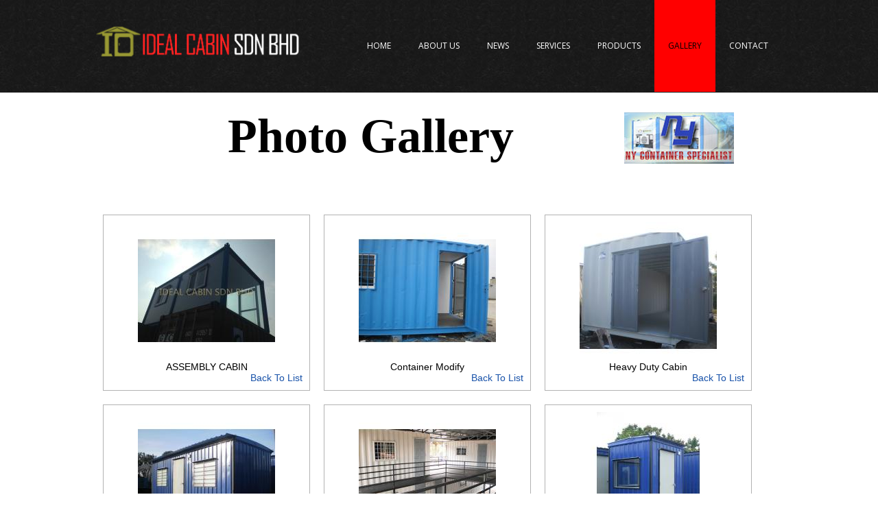

--- FILE ---
content_type: text/html; charset=gb2312
request_url: http://idealcabin.com.my/en/gallery
body_size: 4683
content:
<!DOCTYPE html>
<html><head>
<title>Photo Gallery - IDEAL CABIN SDN. BHD.</title>
<meta name="description" content="Photo Gallery ASSEMBLY CABIN Back To List Container Modify Back To List Heavy Duty Cabin Back To List Light Duty Office Cabin Back To List Link Up Cabin Container Back To List Portable Guard House Back To List Portable Toilet Cabin Back To List Quarter Container / Cabin Back To List The Used GP Container Back To List" >
<meta name="keywords" content=",global,asia,malaysia,SMI,SME,SMB,business,retail,reseller,shopping cart,buying,selling,products,services,international,online,marketing,sales,boss,free,bonus,promotion,discount," >
<meta name="copyright" content="&#169;2016 IDEAL CABIN SDN. BHD.. All rights reserved." >
<meta http-equiv="Content-Type" content="text/html; charset=gb2312" >
<meta http-equiv="Content-Language" content="English" >
<meta name="viewport" content="width=device-width, initial-scale=1">
<meta name='author' content='IDEAL CABIN SDN. BHD.' >

<meta name="robots" content="index,follow,all">
<meta name="googlebot" content="index,follow,all">
<meta name="revisit-after" content="2 days">
<meta property="og:url"	content="http://idealcabin.com.my/en/gallery">
<meta property="og:type"	content="website">
<meta property="og:title"	content="Photo Gallery - IDEAL CABIN SDN. BHD.">
<meta property="og:description"	content="At IDEAL CABIN SDN. BHD. customers come first and an integral part of our DNA is creating long-lasting customer partnerships and working with them to identify their needs and provide solutions that support their success. The concept of solutions bein">
<meta property="og:site_name"	content="IDEAL CABIN SDN. BHD.">
<meta property="twitter:card"	content="summary">
<meta property="twitter:title"	content="Photo Gallery - IDEAL CABIN SDN. BHD.">
<meta property="twitter:tidescription"	content="At IDEAL CABIN SDN. BHD. customers come first and an integral part of our DNA is creating long-lasting customer partnerships and working with them to identify their needs and provide solutions that support their success. The concept of solutions being driven to address specific customer challenges has been with us.">
<link rel="canonical" href="http://idealcabin.com.my/en/gallery/0" />
<script type="text/javascript">
  var _gaq = _gaq || [];
  _gaq.push(['_setAccount', 'UA-3260350-28']);
  _gaq.push(['_setDomainName', 'idealcabin.com.my']);
  _gaq.push(['_trackPageview']);

  (function() {
    var ga = document.createElement('script'); ga.type = 'text/javascript'; ga.async = true;
    ga.src = ('https:' == document.location.protocol ? 'https://ssl' : 'http://www') + '.google-analytics.com/ga.js';
    var s = document.getElementsByTagName('script')[0]; s.parentNode.insertBefore(ga, s);
  })();

</script>

<link rel='stylesheet' type='text/css' href='/theme/idealcabin-2/imgs/../menu-style.css'>

<script LANGUAGE='JavaScript' src='/inc/js/common.js'></script>
<script LANGUAGE='JavaScript' src='/inc/js/jquery.latest.min.js'></script>
<script LANGUAGE='JavaScript' src='/theme/idealcabin-2/imgs/../menu-script.js'></script>

<style type='text/css' media='screen'></style>
<link rel='stylesheet' type='text/css' href='/data/891/idealcabin-2.css?v=1768466300' ><!--[if IE]><link rel='stylesheet' type='text/css' href='/data/891/idealcabin-2-ie.css?v=1768466300' ><![endif]-->
<link rel='alternate' type='application/rss+xml' title='IDEALCABIN.COM.MY RSS FEED' href='http://idealcabin.com.my/en/rss' >
<link rel='alternate' type='application/rss+xml' title='IDEALCABIN.COM.MY CATALOGUE FEED' href='http://idealcabin.com.my/en/rss/prod' >
<link rel='alternate' type='application/rss+xml' title='IDEALCABIN.COM.MY NEWS FEED' href='http://idealcabin.com.my/en/rss/news' >
<link rel='icon' href='/data/891/uploads/logo-IC-up.png' type='image/x-icon'></head>
<body>
<div id='theme'>

	<div id='theme-frame-header' class='themetbl themetblwidth themetblheight' >
	<div class='themetblrow theme-header-bg'>
	<div id='theme-header' class='w1000 pr ma themetblcell'>
	<div id='theme-header-content'  style='background:url(/theme/idealcabin-2/imgs/header.gif) top left no-repeat;'>
	<div id='theme-header-logo'><img src='/theme/idealcabin-2/imgs/logo-idealcabin.png'  border='0'></div>
		<div id='theme-menu' class='themetblcell'>
	<div class='w1000 ma pr'><div id='cssmenu' class='cmsmenu'>
<ul>
<li ><a href='/en/home' target='_self'>Home</a></li>
<li ><a href='/en/about' target='_self'>About Us</a></li>
<li ><a href='/en/news' target='_self'>News</a></li>
<li ><a href='/en/services' target='_self'>Services</a></li>
<li ><a href='/en/product' target='_self'>Products</a></li>
<li ><a href='/en/gallery' target='_self'>Gallery</a></li>
<li ><a href='/en/contact' target='_self'>Contact</a></li>
</ul></div>
<script type="text/javascript">
<!--//
$(function(){
    var url = window.location.href;
    var curr = 'gallery';
    if(curr!='home'){
        urlRegExp = new RegExp(url.replace(/\/$/,''));        
        $('#cssmenu a').each(function(){
            if(urlRegExp.test(this.href)){
                $(this).parent('li').addClass('active');
            }
        });
          }
});
//-->
</script>
</div>
	</div>
	</div></div>
	</div>


			<div class='themetblrow' id='theme-slider-frame' > 
		<div id='theme-slider' class='themetblcell'><div id='subcontent'></div></div>
	</div>

		<div id='theme-nav'><ul></ul></div>
		<div id='theme-title' class='w1100 ma pr'><h1 class='title'>Photo Gallery</h1></div>



<div id='theme-frame'>
	<div class='themetbl theme-container-box'>
			<ul class='cellbox'>
				<li id='theme-content'><div id='theme-contain-gallery'><div class="themetblcell " style="float: right;"><div id='subcontent'><div class="moving-zone"><div class="popup"><div class="popup-content"><div class="popup-text"><a href="http://nycontainer.com.my/"><img src="/data/891/uploads/nycontainer.jpg" /></a></div></div></div></div><script src="http://cdnjs.cloudflare.com/ajax/libs/jquery/2.1.3/jquery.min.js" type="text/javascript"></script><style><!--
.popup {
 position: relative;
float:right;
right:50px;
/*margin-right:-150px;
margin-top:-50px;*/
    width:200px;
    padding: 5px;
    box-sizing: border-box;
    border-radius: 10px 0 10px 0;
    cursor: pointer;
    transform-style: preserve-3d;
 /*   background: -webkit-linear-gradient(top left, white 50%, coral 50%);
    background:    -moz-linear-gradient(top left, white 50%, coral 50%);
    background:     -ms-linear-gradient(top left, white 50%, coral 50%);
    background:      -o-linear-gradient(top left, white 50%, coral 50%);
    background:         linear-gradient(top left, white 50%, coral 50%);*/
}
.popup:before {
    content: '';
    position: absolute;
    right:3%; top:3%;
    width:70%; height:70%;
    border-radius: inherit;
  /*  background: rgba(0,0,0,.1);
    box-shadow: 0 0 40px 20px rgba(0,0,0,.1);
    transform: translateZ(-100px);*/
}
.popup-content {
    background: transparent;
    padding: 0px;
  /*  box-sizing: border-box;
    border-radius: 10px 0 10px 0;*/
 }
.popup-text {
    color: white;
    font-family: 'Roboto', sans-serif;
    font-size: 20px;
    line-height: 30px;
    font-weight: 100;
    text-align: center;
    transform: translateZ(15px);
}
.popup-text b {
    color: coral;
    font-weight: 300;
}
--></style><script type="text/javascript">// <![CDATA[
var moveForce = 30;
var rotateForce = 20;
$(document).mousemove(function (e) {
    var docX = $(document).width();
    var docY = $(document).height();
    var moveX = (e.pageX - docX / 2) / (docX / 2) * -moveForce;
    var moveY = (e.pageY - docY / 2) / (docY / 2) * -moveForce;
    var rotateY = e.pageX / docX * rotateForce * 2 - rotateForce;
    var rotateX = -(e.pageY / docY * rotateForce * 2 - rotateForce);
    $('.popup').css('left', moveX + 'px').css('top', moveY + 'px').css('transform', 'rotateX(' + rotateX + 'deg) rotateY(' + rotateY + 'deg)');
});
//# sourceURL=pen.js
// ]]></script></div></div><div class="gallery_title">Photo Gallery</div>
<div id='cms5-gallerycatnav'>
</div><p><div id='cms5-gallery-album'><ol><li>
							<ul>
								<li><a href='/en/gallery/3863'><img src='/jpg/200x200/q-75/ffffff//891/gallery/efa3145fe852e5ab971193b54ff6c626-image10_meitu_4.jpg' border='0' width='200' height='200' alt='ASSEMBLY CABIN <div id' ></a></li>
								<li><label for='3863'>ASSEMBLY CABIN <div id="backtolist-gallery" align="right" style"border:1;"><a href="/en/gallery">Back To List</a></div></label></li>
							</ul>
						</li><li>
							<ul>
								<li><a href='/en/gallery/3862'><img src='/jpg/200x200/q-75/ffffff//891/gallery/5f0b293801596119ee2b007575716cdc-L40GPOC2.JPG' border='0' width='200' height='200' alt='Container Modify <div id' ></a></li>
								<li><label for='3862'>Container Modify <div id="backtolist-gallery" align="right" style"border:1;"><a href="/en/gallery">Back To List</a></div></label></li>
							</ul>
						</li><li>
							<ul>
								<li><a href='/en/gallery/1624'><img src='/jpg/200x200/q-75/ffffff//891/gallery/a87cc843d5b91fd8a97561abd39b75ae-L24SC.JPG' border='0' width='200' height='200' alt='Heavy Duty Cabin  <div id' ></a></li>
								<li><label for='1624'>Heavy Duty Cabin  <div id="backtolist-gallery" align="right" style"border:1;"><a href="/en/gallery">Back To List</a></div></label></li>
							</ul>
						</li><li>
							<ul>
								<li><a href='/en/gallery/1630'><img src='/jpg/200x200/q-75/ffffff//891/gallery/61fb4205d6c1175964732e9e458a6d62-12.L20OC5.JPG' border='0' width='200' height='200' alt='Light Duty Office Cabin <div id' ></a></li>
								<li><label for='1630'>Light Duty Office Cabin <div id="backtolist-gallery" align="right" style"border:1;"><a href="/en/gallery">Back To List</a></div></label></li>
							</ul>
						</li><li>
							<ul>
								<li><a href='/en/gallery/1633'><img src='/jpg/200x200/q-75/ffffff//891/gallery/39b55a487acaa85c86261829c2782d19-P7300266.jpg' border='0' width='200' height='200' alt='Link Up Cabin Container <div id' ></a></li>
								<li><label for='1633'>Link Up Cabin Container <div id="backtolist-gallery" align="right" style"border:1;"><a href="/en/gallery">Back To List</a></div></label></li>
							</ul>
						</li><li>
							<ul>
								<li><a href='/en/gallery/1636'><img src='/jpg/200x200/q-75/ffffff//891/gallery/c9f211738839c981569d3e9c70681d73-6.L6LDGHCABIN.jpg' border='0' width='200' height='200' alt='Portable Guard House <div id' ></a></li>
								<li><label for='1636'>Portable Guard House <div id="backtolist-gallery" align="right" style"border:1;"><a href="/en/gallery">Back To List</a></div></label></li>
							</ul>
						</li><li>
							<ul>
								<li><a href='/en/gallery/1635'><img src='/jpg/200x200/q-75/ffffff//891/gallery/5e266e9c25581f9f9d7a868c8735d8e4-L10PDTCINTERNAL.jpg' border='0' width='200' height='200' alt='Portable Toilet Cabin <div id' ></a></li>
								<li><label for='1635'>Portable Toilet Cabin <div id="backtolist-gallery" align="right" style"border:1;"><a href="/en/gallery">Back To List</a></div></label></li>
							</ul>
						</li><li>
							<ul>
								<li><a href='/en/gallery/1634'><img src='/jpg/200x200/q-75/ffffff//891/gallery/2c810f4ea29993c60db0583d0b52a4de-L20LDQCBlueColor.JPG' border='0' width='200' height='200' alt='Quarter Container / Cabin <div id' ></a></li>
								<li><label for='1634'>Quarter Container / Cabin <div id="backtolist-gallery" align="right" style"border:1;"><a href="/en/gallery">Back To List</a></div></label></li>
							</ul>
						</li><li>
							<ul>
								<li><a href='/en/gallery/1628'><img src='/jpg/200x200/q-75/ffffff//891/gallery/f4f1bb897cdf127f48f2fee9a7a102fc-L40UGPC-4.JPG' border='0' width='200' height='200' alt='The Used GP Container<div id' ></a></li>
								<li><label for='1628'>The Used GP Container<div id="backtolist-gallery" align="right" style"border:1;"><a href="/en/gallery">Back To List</a></di</label></li>
							</ul>
						</li></ol></div>
</div></li>
				<li id='theme-frame-panel' ><aside><p><div id='scrollmsg'>

<SCRIPT language=JavaScript1.2>
var scrollerwidth="200px"		
var scrollerheight="50px"	
var scrollerspeed=1
var scrollercontent='<div>~Welcome to our website~</div><p>'
var pauseit=1
scrollerspeed=(document.all)? scrollerspeed : Math.max(1, scrollerspeed-1) //slow speed down by 1 for NS
var copyspeed=scrollerspeed
var iedom=document.all||document.getElementById
var actualheight=''
var cross_scroller, ns_scroller
var pausespeed=(pauseit==0)? copyspeed: 0

function populate(){
	if (iedom){
		cross_scroller=document.getElementById? document.getElementById("iescroller") : document.all.iescroller
		cross_scroller.style.top=parseInt(scrollerheight)+8+"px"
		cross_scroller.innerHTML=scrollercontent
		actualheight=cross_scroller.offsetHeight
	}else if (document.layers){
		ns_scroller=document.ns_scroller.document.ns_scroller2
		ns_scroller.top=parseInt(scrollerheight)+8
		ns_scroller.document.write(scrollercontent)
		ns_scroller.document.close()
		actualheight=ns_scroller.document.height
	}
	lefttime=setInterval("scrollscroller()",20)
}
window.onload=populate
function scrollscroller(){
if (iedom){
	if (parseInt(cross_scroller.style.top)>(actualheight*(-1)+8)) cross_scroller.style.top=parseInt(cross_scroller.style.top)-copyspeed+"px"
	else cross_scroller.style.top=parseInt(scrollerheight)+8+"px"
	}
else if (document.layers){
	if (ns_scroller.top>(actualheight*(-1)+8)) ns_scroller.top-=copyspeed
	else ns_scroller.top=parseInt(scrollerheight)+8
	}
}
if (iedom||document.layers){
	with (document){
		if (iedom){
		write('<div style="position:relative;width:'+scrollerwidth+';height:'+scrollerheight+';overflow:hidden" onMouseover="copyspeed=pausespeed" onMouseout="copyspeed=scrollerspeed">')
		write('<div id="iescroller" style="position:absolute;left:0px;top:0px;width:100%;">')
		write('</div></div>')
		}else if (document.layers){
		write('<ilayer width='+scrollerwidth+' height='+scrollerheight+' name="ns_scroller">')
		write('<layer name="ns_scroller2" width='+scrollerwidth+' height='+scrollerheight+' left=0 top=0 onMouseover="copyspeed=pausespeed" onMouseout="copyspeed=scrollerspeed"></layer>')
		write('</ilayer>')
		}
	}
}
</SCRIPT></div></p>

<p><div id='banner_template_list' class='banner_template_list'><div id='banner'><a href='/bannerjump.php?bannerid=1866' target=''><img src='/data/891/aimg/110823174505.jpg' border='0' width='160' height='75' alt='110823174505.jpg'></a></div><div id='spacer'></div><div id='banner'><a href='/bannerjump.php?bannerid=1736' target=''><img src='/data/891/aimg/110715171255.gif' border='0' width='160' height='75' alt='110715171255.gif'></a></div><div id='spacer'></div><div id='banner'><a href='/bannerjump.php?bannerid=1737' target=''><img src='/data/891/aimg/110715171315.gif' border='0' width='160' height='75' alt='110715171315.gif'></a></div><div id='spacer'></div></div></p>

<p><div id='subcontent'></div></p></aside></li>		
			</ul>
		</div>
</div>


	


		
	<footer >
	<div id='theme-footer' class='container'><br>
<div style="max-width:1000px; margin:auto; text-align:center;">
<div style="float:left;">Copyright &#169; 2016 IDEAL CABIN SDN. BHD. All rights reserved.</div>
<div style="float:right;"><a href="http://nycontainer.com.my/"><span style="color:#096bf2; font-weight:bold;">NY Container Specialist Sdn Bhd</span></a></div>
</div></div>
	</footer>

</div>


<script type='text/javascript'>
//<![CDATA[ 
$(window).load(function(){
	
var docHeight = $('#theme').height();
var headerHeight = $('#theme-header').height();

var num = headerHeight;
var fnum = docHeight-500;
$(window).bind('scroll', function () {
		
		var scrolling = $(window).scrollTop();
    if (scrolling > num) {
				$('.floatmenu').addClass( 'stickymenu' );
    } else {
    		$('.floatmenu').removeClass( 'stickymenu' );
    }
    
});


$(function() {
    $('#slidebox').click(function(){
      $('.content').slideToggle();
    });
});

      
});
//]]>  

</script>


</body>
</html>

--- FILE ---
content_type: text/css
request_url: http://idealcabin.com.my/data/891/idealcabin-2.css?v=1768466300
body_size: 5392
content:
@import url("/theme/Default/style.css");
@import url(https://fonts.googleapis.com/css?family=PT+Serif:400,700);

@viewport {
  width: device-width;
  zoom: 1;
}

html,body{
	height:100%;
	width:100%;
	height:100%;
	margin:0px;
	padding:0px;
	font-size:14px;
		font-family: 'Arial', sans-serif;
}
.clearboth {clear:both;}
html {display:table;}
body {display:table-row;}
html,body{
	height:100%;
	width:100%;
	height:100%;
	margin:0px;
	padding:0px;
	font-size:14px;
	/*font-family:verdana;*/
  font-family: 'Arial', sans-serif;
}
textarea,
input[type=text],
input[type=password]{ 
	border:1px solid #333333;  
	-webkit-border-radius:3px;
	-moz-border-radius:3px;
	border-radius:3px; 
	padding:2px;}
 

a{ 
  text-decoration: none;
  color: #2f2f2f;
  
}
a:focus{
  outline: none;
  text-decoration: none;
}
.w900{width:100%; max-width:900px; display:block;}
.w200{width:100%; max-width:200px; display:block;}
.w1000{width:100%; max-width:1000px; display:block;}
.w1100{width:100%; max-width:1100px; display:block;}
.w1200{width:100%; max-width:1200px; display:block;}
.ma{margin:auto;}
.pr{position:relative;}


.container{
	margin:auto;
	color:#000;
	}
 
/********************/
/* theme whole page */
/********************/
#theme{
	display:table-cell;
	height:100%;
	width:100%;
	max-width:1100px;
background: #fff;
	
	
}

.themetbl {display:table;}
.themetblrow {display:table-row;}
.themetblcell {display:table-cell;}
.themetblwidth {width:100%;}
.themetblheight {height:100%;}
.theme-container-box { width:100%; max-width:1100px; height:300px; margin:auto; }
.row {margin-right: -15px; margin-left: -15px;}

/**********************/
/* theme body - frame */
/**********************/
#theme-frame{
	height:auto;
	margin:auto;
	width:100%;
	max-width:1100px;
	border:0px solid #ff0000;
	border-right:0px solid #cc99cc;
	border-left:0px solid #cc99cc;
	color:#000;
	background:#fff;
/*	background:url(/theme/idealcabin-2/imgs/bg2.png) no-repeat;*/
}

/*****************/
/* theme header */
/****************/
.theme-header-bg{
	background: url(/theme/idealcabin-2/imgs/bg-header.jpg) top left repeat-x;
	}
#theme-header {	
	height:135px;
	background: transparent;
	width:100%;
	max-width:1000px;
	border:0px solid red;
	margin:auto;
	display :block;

}
#theme-header-content { position:relative; }

/***************************/
/* part for menu button */
/***************************/
#theme-menu{ height:130px; text-align:center; position:relative;float:right; border:0px solid #ff0000;}
#theme-menu #cmsmenu {z-index:999;}
/*
#theme-menu{ height:130px; text-align:center; position:relative;float:right; border:0px solid #ff0000;z-index:500; 	}
#theme-menu #cmsmenu {z-index:999;}
*/
/****** 
  body 
*******/
#theme-container { clear:both; position:relative; color:#000; }
#theme-container-normal { color:#000; clear:both; position:relative; border:0px solid #ff0000;}

/*****************/
/* part for title */
/****************/
#theme-title { display:none;left:50px; font-family:'';}

/*******************/
/* part for footer */
/*******************/
#theme-footer {
	height:50px;
	color:#fff; 
	clear:both; 
	padding:0px; 
	border:0px solid #ff0000; 
	text-align:center;
	vertical-align:middle;
	margin:auto;
	background: url(/theme/idealcabin-2/imgs/bg-header.jpg) top left repeat-x;
}

/************************************/
/* part for language BM,BI,BC */
/************************************/
#theme-lang {position:absolute; right:0px; top:20px;}
#theme-lang { padding-right:20px; z-index:999;}
#theme-lang ul {list-style:none; margin:0px; padding:0px; text-align:right;}
#theme-lang ul li { display:none;}
#theme-lang ul li a,
#theme-lang ul li a:visited { padding:3px 5px 3px 5px; border-left:1px solid #990000; color:#fff;}
#theme-lang ul li:first-child a { border-left:0px;}

/********************************************/
/* part for top home,contact,site map */
/*******************************************/
#theme-header-link {position:absolute; right:10px; top:0px;}
#theme-header-link ul {list-style:none; }
#theme-header-link ul li { display:none; border-left:0px solid #efefef; }
#theme-header-link ul li:first-child{ border:0px;}
#theme-header-link a,
#theme-header-link a:visited { color:#fff; text-decoration:none; padding:2px 5px; -webkit-border-radius: 5px;-moz-border-radius: 5px;border-radius: 5px;}
#theme-header-link a:hover { font-weight:bold; background:#990000; color:#fff;}

/******************/
/* part for logo */
/******************/
#theme-header-logo {position:absolute; left:0px; top:35px;}
#theme-header-logo img { max-width:300px;}

/*******************************/
/* part for content & panel */
/*******************************/
.themetbl .cellbox { list-style:none; display:table; width:100%; max-width:1100px; height:auto; min-height:350px;}
.themetbl .cellbox > li {display:inline-block; vertical-align:top; position:relative;}
.themetbl .cellbox li#theme-content { padding:10px; text-align:justify; width:1000px; min-height:350px;background:transparent;}
.themetbl .cellbox li#theme-frame-panel {padding:10px;margin-top:50px; background:#cc99cc; height:auto;width:200px; min-height:350px; display:none;text-align:center;}


/******************************/
/* part for small partition  */
/*****************************/
#theme-nav { clear:both; padding:10px; background: transparent; display:none;}
#theme-nav ul {margin:0px; padding:0px; list-style: url(/theme/idealcabin-2/imgs/arrow-v.png);  }
#theme-nav ul li { display:inline; }
#theme-nav ul li a,
#theme-nav ul li a:visited { 
	color:#81838b; 
	text-decoration:none; 
	font-weight:bold; 
	padding:0px 10px 0px 10px; 
	background:url(icon/arrow-v.png) left no-repeat;
	}

#theme-slider{position:relative; z-index:0; display:block; }
#theme-slider-frame{margin:auto;display:block;width:100%;}


/*
.stickymenu {
	display:block;
	width:100%;
	position:fixed;
	top:0px;
	z-index:999;
	/*background:url(/theme/idealcabin-2/imgs/menu-bg.png) top left repeat;height:65px;*/
}

/* fix */
.flexslider { 
	margin: 0px 0px 0px 0px; 
	background: #fff; 
	border: 0px solid #fff; 
	position: relative; 
	-webkit-border-radius: 0px; 
	-moz-border-radius: 0px; 
	-o-border-radius: 0px; 
	border-radius: 0px; 
	-webkit-box-shadow: 0 0px 0px rgba(0,0,0,.2); 
	-moz-box-shadow: 0 0px 0px rgba(0,0,0,.2); 
	-o-box-shadow: 0 0px 0px rgba(0,0,0,.2); 
	box-shadow: 0 0px 0px rgba(0,0,0,.2); zoom: 0; 
	}

/*********************
PAGE HOME
**********************/
#home-title{font-size: 72px;color:#5a5a5a; font-weight:bold; text-align:center; padding:0px 0px 30px 0px;}

.fwhite{color:#fff;}
.fgold{color:#999933;}
.spacing {padding-top:30px; padding-bottom:30px;}

#home-info{color:#000;  text-align:center; margin:auto;  display:block;line-height:2;max-width:1000px;}
#home-info2{color:#efefef; text-align:center; margin:auto; font-size:30px; font-weight:bold; display:block;line-height:2;}
#home-info3{color:#efefef;	text-align: center; font-size:18px; font-weight:bold; display:block;line-height:2; margin:auto;}
#prod-info{color:#0d28f2; text-align:center; margin:auto; font-size:30px; font-weight:bold; display:block;line-height:2;}


	.bg_home_good {
	width:100%;
	height:450px;
	padding:50px 0px;
	 background : url(/theme/idealcabin-2/imgs/bg-home-3g.jpg) no-repeat center center fixed; 
  -webkit-background-size: cover;
  -moz-background-size: cover;
  -o-background-size: cover;
  background-size: cover;
	}
	
	.bg_home_service2 {
	width:100%;
	height:400px;
	 background : url(/theme/idealcabin-2/imgs/bg-home-we-believe.jpg)no-repeat center center fixed; 
  -webkit-background-size: cover;
  -moz-background-size: cover;
  -o-background-size: cover;
  background-size: cover;
	}
	
		.box-we{
	margin-left:150px;
	width:478px;
	height:291px;
	 background : url(/theme/idealcabin-2/imgs/box-we-believe.png) no-repeat;
	}

#box-title{
	color:#000;
  margin:auto;
  text-align:center;
  padding:50px 0px 0px 0px;
	border:0px solid blue;
	font-weight:bold;
	font-size:40px;
	font-family:roboto;
	}
	
#box-detail{
	color:#000;
  padding:10px 50px 0px 50px;
	text-align:justify;
	border:0px solid red;
	}
	.bg_home_white {
		width:100%;
	height:450px;
	 background : #fff; 
	}	
	
	.bg_home_layer4{
		width:100%;
	height:450px;
	 background : #fff; 

	}	

.home_layer4{
	max-width:1000px;
	margin:auto;
	padding:80px 0px;
	}	

#prod-home-detail{
	color:#fff;
	/*float:right;
	width:400px;*/
	font-family:'roboto';
	font-weight:thin;
	font-size:16px;
	margin-top:0px;
 padding:50px;
	text-align:justify;
	border:0px solid red;
	z-index:999;
	
	
	}
.bg-black{background:#000; height:280px; padding:10px; width:440px; float:right;}
	
	
	.bg_home_prod{
	width:100%;
	height:580px;
	padding:30px 0px;
	 background : url(/theme/idealcabin-2/imgs/bg-home-contact-us.jpg) no-repeat center center fixed; 
  -webkit-background-size: cover;
  -moz-background-size: cover;
  -o-background-size: cover;
  background-size: cover;
	}

#good-detail{max-width:1000px; margin:auto;	}
#good-detail ul{padding:0px; margin:0px;}
#good-detail ul li{display:inline-block; width:300px; height:250px; margin-left:30px;border:0px solid #333;text-align:center; color:#000; background:transparent; float:left;}
#good-detail ul li:first-child{margin-left: 5px;}

#prod-detail{max-width:1000px; margin:auto;	color:#333333; font-size:13px;}
#prod-detail ul{padding:0px; margin:0px;}
#prod-detail ul li{display:inline-block; width:240px; height:250px; margin-left:10px;border:0px solid #333;text-align:center; color:#000; background:transparent; float:left;}
#prod-detail ul li:first-child{margin-left: 0px;}

.text-color{
color: #f1e767;
color: -moz-linear-gradient(top,  #f1e767 0%, #feb645 100%); 
color: -webkit-linear-gradient(top,  #f1e767 0%,#feb645 100%);
color: linear-gradient(to bottom,  #f1e767 0%,#feb645 100%);
filter: progid:DXImageTransform.Microsoft.gradient( startColorstr='#f1e767', endColorstr='#feb645',GradientType=0 ); 
text-shadow: 0px 1px 2px rgba(150, 150, 150, 1);
	}

#home-contact	{
	width:1000px;
	padding: 0px;
	margin:auto;
	text-align:center;
	border:0px solid #ff0000;
	font-family:'Agency FB';
	}

#contact-form-detail{padding:20px; display:block; float:left; margin:auto; overflow:hidden; width:300px; height:350px; 
	text-align:center;background:url(/theme/idealcabin-2/imgs/transparent-white.png) top left no-repeat;}
#contact-form{padding:20px; display:block; float:left; margin:auto; overflow:hidden; width:300px; height:350px; margin-right:20px; text-align:left; background:url(/theme/idealcabin-2/imgs/transparent-white.png) top left no-repeat;}

#form-detail{font-family:Georgia;color:#fff; font-weight:bold; }
#form-detail ul {list-style:none; padding:0px; width:1000px; margin:auto; float:center; }
#form-detail ul li{display:block; float:right; margin:auto; overflow:hidden; width:430px; height:350px; margin-right:20px; border:0px solid #ff0000; }
#form-detail ul li:odd{ margin-left:0px;}

#form-sub {font-style:strong; border:0px;color:#ff0000; }	
	
b2 { color:#ff0000; font-size:16px;font-weight:bold;}	

/****************
page about
*****************/	
#about-intro{}
#about-intro ul {list-style:none; padding:0px; width:1000px; margin:auto; text-align:left; border:0px solid #ff0000;}
#about-intro ul li{display:inline-block; margin:auto;  height:auto; text-align:justify; font-size:16px;}
#about-intro ul li:odd{ margin-left:10px;}

#about_prod_ser{width:1000px; color:#fff; font-family:'agency fb'; font-size:20px; margin:auto; padding:100px 50px;}

	.bg_about_white {
		width:100%;
	height:auto;
	 background : #fff; 
padding-bottom:10px;
	}	

	.bg_about {
	width:100%;
	border:0px solid red;
	height:500px;
	 background : url(/theme/idealcabin-2/imgs/bg-layer2.jpg) no-repeat center center fixed; 
  -webkit-background-size: cover;
  -moz-background-size: cover;
  -o-background-size: cover;
  background-size: cover;
	}
	
.about_title{width:1000px; margin:auto;font-weight:bold; font-family:'agency fb'; text-align:center; font-size:40px; padding:50px 0px;}



/***********************
page services
************************/
.service_title{width:1000px; margin:auto;font-weight:bold; font-family:'agency fb'; text-align:center; font-size:70px; padding-bottom:30px;}

#service_list{}
#service_list ul {list-style:none; padding:0px; width:1000px; margin:auto; float:left; }
#service_list ul li{padding:10px; display:inline-block; float:left;; overflow:hidden; width:1000px; height:auto; text-align:justify;border:0px solid #4d4d4d;}
#service_list ul li:first-child a { margin-left:0px;}


/* Dropcap
---------------------------------------- */

.dropcap {
  position: relative;
  display: block;
  float: left;
  overflow: hidden;
  margin: 0 20px 0px 0;
  width: 40px;
  height: 40px;
  background: #ff0000;
  color: #ffffff;
  text-align: center;
  text-transform: uppercase;
  font-weight: bold;
  font-size: 36px;
  line-height: 30px;
  -webkit-border-radius: 5px;
  -moz-border-radius: 5px;
  border-radius: 5px;
  }

/****************
page product
****************/
.prod_title{width:1000px; margin:auto;font-weight:bold; font-family:'agency fb'; text-align:center; font-size:70px; padding-bottom:50px;}

#prod_cat{ text-align:right; }
#backtolist,
#backtolist a,
#backtolist a:visited { text-align:right; text-decoration:none; color:#1852A9;}


/*################################## Products listing ####################################*/

#cms5-prodcatlist{clear:both; display:block; }
#cms5-prodcatlist ul {margin:3px; padding:10px; list-style:none; }
#cms5-prodcatlist ul li { display:-moz-inline-stack; display:inline-block; zoom:1; *display:inline; vertical-align:top; width:33%; }

#cms5-prod-list{clear:both; display:block; border:0px solid #ff0000; text-align:center;}
#cms5-prod-list ul {margin:3px; padding:10px; list-style:none;  border:0px solid #444444; display:block; display:-moz-inline-stack; display:inline-block; zoom:1; *display:inline; vertical-align:top; width:220px; height:200px; overflow:hidden;}
#cms5-prod-list ul li { clear:both; display:block; }
#cms5-prod-list ul #code {display:none; overflow:hidden;}
#cms5-prod-list ul #code .caption { display:none;}
#cms5-prod-list ul #title {display:block;  height:20px; overflow:hidden; text-align:center; font-size:15px; font-weight:bold;}
#cms5-prod-list ul #title .caption { display:none;}
#cms5-prod-list ul #title a,
#cms5-prod-list ul #title a:visited { color:#0F64AA; text-decoration:none;}
#cms5-prod-list ul #title a:hover { color:#1A74C6;}
#cms5-prod-list ul #photo {display:block; text-align:center;}
#cms5-prod-list ul #photo .caption { display:none;}
#cms5-prod-list ul #desc {display:none; height:85px; overflow:hidden;}
#cms5-prod-list ul #desc .caption { display:none;}
#cms5-prod-list ul #addcart { padding-top:10px;}
#cms5-prod-list ul #addcart a {  text-align:left; display:block; width:120px; height:25px; background:url(/theme/idealcabin-2/imgs/add-to-cart.png) top no-repeat; padding-left:70px; padding-top:5px; color:#fff; font-weight:bold; text-decoration:none;}
#cms5-prod-list ul #details {display:none;}
#cms5-prod-list ul #enquiry {display:none;}
#cms5-prod-list ul #price {display:block;  clear:both; text-align:center; color:navy;}
#cms5-prod-list ul #price div#offer-strike { color:#ff0000;text-decoration: line-through; }
#cms5-prod-list ul #price .caption { display:none;}
#cms5-prod-list ul #weight {display:block;  clear:both; text-align:center;}
#cms5-prod-list ul #weight .caption { display:none;}

/**********************
overwrite
**********************/
#backtolist, #backtolist a, #backtolist a:visited {
    text-align: right;
    text-decoration: none;
    color: #1852A9;
border:0px solid #ff0000;
display:none;
}
#backtolist-prod, #backtolist-prod a, #backtolist-prod a:visited {
    text-align: right;
    text-decoration: none;
    color: #1852A9;
border:0px solid #ff0000;
}

#prod_cat{display:none;}
#gallery_cat_list{display:none;}
#title {color:#000000; font-size:24px; font-weight:bold;}

#backtolist-gallery, #backtolist-gallery a, #backtolist-gallery a:visited {
    text-align: right;
    text-decoration: none;
    color: #1852A9;
border:0px solid #ff0000;
font-size:14px;
font-weight:normal;
}
/*******************
page gallery
*******************/
.gallery_title{width:1000px; margin:auto;font-weight:bold; font-family:'agency fb'; text-align:center; font-size:70px; padding-bottom:50px;}


#cms5-gallery-album { clear:both;width:1000px;border:0px solid #ff0000; }
#cms5-gallery-album ol {margin:0px; padding:0px; list-style:none;}
#cms5-gallery-album ol li {display:-moz-inline-stack; display:inline-block; zoom:1; *display:inline; width:280px; height:280px border:0px solid #B2B2B2; text-align:center; }
#cms5-gallery-album ol li ul {margin:0px; padding:0px;  list-style:none;}
#cms5-gallery-album ol li ul li { display:block; border:0px; padding:0px; margin:0px; }



#cms5-gallery-view { clear:both;}
#cms5-gallery-view ul {margin:0px; padding:0px; list-style:none;}
#cms5-gallery-view ul li {display: -moz-inline-stack; display:inline-block; zoom:1; *display:inline; width:auto; border:0px solid #B2B2B2; margin:10px; padding:10px; text-align:center;}
#cms5-gallery-view ul li ul { padding:0px;  list-style:none;}
#cms5-gallery-view ul li ul li { display:block; border:0px; padding:0px; margin:0px; }



/**********
page location
**************/
	.map {
	width:100%;
	height:700px;
	 background : url(/theme/idealcabin-2/imgs/map.jpg) no-repeat; 
  -webkit-background-size: cover;
  -moz-background-size: cover;
  -o-background-size: cover;
  background-size: cover;
	}
	
/********************
page contact us
**********************/
.google-wrapper {
    position: relative;
}

#googleMap {
    width  : 100%;
    height : 400px;
    border: 0px solid #efefef;
    margin:auto;
}

#contact_us{width:1000px; border:0px solid #ff0000;}

#intro-con{}
#intro-con ul{padding:0px; margin:0px;}
#intro-con ul li{display:inline-block; width:170px; height:300px; margin-left:10px; border:0px solid #fff000; text-align:center; color:#000; background:transparent; float:left;}
#intro-con ul li: first-child{margin-left:0px;}




#companyDetail{
	background:url(/theme/idealcabin-2/imgs/b.png) top left repeat;
	width: 70%; 
	text-align:left; 
}

#companyInfo{ color:#fff; width:500px; height:auto; text-align:left; margin:auto; display:block;line-height:1.2; font-size:18px;}

.contact_form { color:#000; display:block; float:right; width:500px; height:auto; margin:auto; margin-top: -83px;background:transparent; padding:0px 10px 0px 10px;}

.contact-title{font-family:'PT Sans Narrow';font-size:68px;color:#efefef; font-weight:normal; text-align:center; padding:30px 0px;}

.sub-title{font-family:'PT Sans Narrow';font-size:46px;color:#fff; font-weight:normal; text-align:center; padding:15px 0px;}

#con_detail{}
#con_detail ul{padding:0px; margin:auto;}
#con_detail ul li{display:block; width:100px; height:300px; margin-left:50px;border:0px solid #ff0000;text-align:center; color:#000; background:transparent; float:left;}
#con_detail ul li:first-child{margin-left: 50px;}

/* counter hit visiter */
.hitcounter {
	border: 0px; 
	height: 30px;
	width: 200px; 
	font: bold 12px verdana; 
	color: #3399ff; 
	background: #efefef;
	align:center;
	}
	
/**************
mobile view
**************/
	

@media all 
and (max-width: 768px), only screen and (-webkit-min-device-pixel-ratio: 2) 
and (max-width: 1024px), only screen and (min--moz-device-pixel-ratio: 2) 
and (max-width: 1024px), only screen and (-o-min-device-pixel-ratio: 2/1) 
and (max-width: 1024px), only screen and (min-device-pixel-ratio: 2) 
and (max-width: 1024px), only screen and (min-resolution: 192dpi) 
and (max-width: 1024px), only screen and (min-resolution: 2dppx) 
and (max-width: 1024px) {
	#theme-frame{
		width:99%;
	}
	#theme-frame-panel{ display:block; width:100%;max-width:300px;}
	.themetbl .cellbox { list-style:none; display:table; padding:0px; margin:0px; width:100%; height:100%; min-height:350px;}
	.themetbl .cellbox > li {display:block; vertical-align:top; }
	.themetbl .cellbox li#theme-content { border:0px solid #ff0000;padding:0px; text-align:center; max-width:300px; width:100%;height:auto;min-height:350px; margin:auto; }
	.themetbl .cellbox li#theme-frame-panel {border:0px solid #ff0000; width:100%;background:#efefef; max-width:290px; height:100%;  display:none; text-align:center;}
	
.hitcounter {
 margin:auto;
	font: bold 12px verdana; 
	color: #3399ff; 
	background: #efefef;
	text-align:center;
	}
/********************/
/* theme whole page mobile view*/
/********************/
#theme{
	display:table-cell;
	height:100%;
	width:100%;
	max-width:300px;
background: #fff;	
}

/******************/
/* part for logo mobile view*/
/******************/
#theme-header-logo img { max-width:300px; border:0px solid #ff0000;text-align:center; margin:auto;}

/******************/
/* part for menu button mobile view*/
/******************/

#theme-menu{ text-align:center; position:relative;float:center;border:0px solid #ff0000;z-index:500; 	}
#theme-menu #cmsmenu {z-index:999;}

/*******************
page gallery mobile view
*******************/

.gallery_title{width:300px; margin:auto;font-weight:bold; font-family:'agency fb'; text-align:center; font-size:40px; padding-bottom:30px;}


/*part in front gallery*/
#cms5-gallery-album { clear:both;width:300px;border:0px solid #ff0000; margin:auto; text-align:center;}
#cms5-gallery-album ol {margin:0px; padding:0px; list-style:none;}
#cms5-gallery-album ol li {display:-moz-inline-stack; display:inline-block; zoom:1; *display:inline; width:250px; height:280px border:0px solid #B2B2B2; text-align:center; }
#cms5-gallery-album ol li ul {margin:0px; padding:0px;  list-style:none;}
#cms5-gallery-album ol li ul li { display:block; border:0px; padding:0px; margin:0px; }

/*part item selected */
#cms5-gallery-view { clear:both;}
#cms5-gallery-view ul {margin:0px; padding:0px; list-style:none;}
#cms5-gallery-view ul li {display: -moz-inline-stack; display:block; width:250px; border:0px solid #fff000; }
#cms5-gallery-view ul li ul { padding:0px;  list-style:none;}
#cms5-gallery-view ul li ul li { display:block; border:0px; padding:0px; margin:0px; }
/*#cms5-gallery-view ul li img { margin:3px; border:1px solid navy; padding:2px; }*/

#cms5-gallery-view div#photo{ margin:auto; width:250px;text-align:center; padding:0px 5px 5px 0px;border:0px solid green; }
#cms5-gallery-view div#photo img {display:block; padding-bottom:3px; border:0px solid green; }

/****************
page about mobile view
*****************/	
.about_title{width:300px; margin:auto;font-weight:bold; font-family:'agency fb'; text-align:center; font-size:20px; padding:30px 0px;}
#about-intro{}
#about-intro ul {list-style:none; padding:0px; max-width:300px; height:auto;margin:auto; text-align:left; border:0px solid #ff0000;}
#about-intro ul li{display:inline-block; margin:auto; max-width:300px;text-align:justify; font-size:16px;}
#about-intro ul li:odd{ margin-left:0px;}

/*img{width:300px; height:auto; margin:auto;}*/


/***************
page product mobile view
**************/
.prod_title{width:300px; margin:auto;font-weight:bold; font-family:'agency fb'; text-align:center; font-size:40px; padding-bottom:30px;}

/*################################## Products listing ####################################*/

#cms5-prodcatlist{clear:both; display:block; }
#cms5-prodcatlist ul {margin:3px; padding:0px; list-style:none; }
#cms5-prodcatlist ul li { display:-moz-inline-stack; display:inline-block; zoom:1; *display:inline; vertical-align:top; width:100%; }

#cms5-prod-view table:first-child tr:first-child td{ display:table-row; }
#cms5-prod-view div#photo{ margin:auto; width:250px;text-align:center; padding:0px 5px 5px 0px;}
#cms5-prod-view div#photo img {display:block; padding-bottom:3px;}
#cms5-prod-view table#particular tr td#caption {text-align:left; font-weight:bold; white-space:nowrap; width:80px;}

/******************************/
#cms5-prodcatlist{clear:both; display:block; }
#cms5-prodcatlist ul {margin:3px; padding:10px; list-style:none;  }
#cms5-prodcatlist ul li { display:-moz-inline-stack; display:inline-block; zoom:1; *display:inline; vertical-align:top; width:33%; }



#cms5-prod-view {clear:both; display:block;  }
#cms5-prod-view div#desc {border:0px solid #fff000; }
#cms5-prod-view div#desc #caption { display:inline-block;}
#cms5-prod-view div#photo{ float:left; padding:0px 5px 5px 0px;}
#cms5-prod-view div#photo img {display:block; padding-bottom:3px;}




/***************
page services mobile view
***************/

.service_title{width:300px; margin:auto;font-weight:bold; font-family:'agency fb'; text-align:center; font-size:40px; padding-bottom:10px;}

#service_list{}
#service_list ul {list-style:none; padding:0px; width:300px; height:100%;margin:auto; text-align:center;}
#service_list ul li{padding:0px; display:inline-block; float:left;max-width:300px; overflow:hidden; height:auto; text-align:justify;border:0px solid navy;}
#service_list ul li:first-child a { margin-left:0px;}

img{max-width:300px; width:100%; height:auto; margin:auto; border:0px solid red;text-align:center;}

/**************
page contact mobile view
**************/
#intro-con{}
#intro-con ul{padding:0px; margin:0px;}
#intro-con ul li{display:block; width:310px; height:200px; margin:auto; border:0px solid #ff0000; text-align:center; color:#000; background:transparent;}
#intro-con ul li: first-child{margin-left:0px;}

#intro-con img {max-width:300px; width:100px; height:100px; margin:auto; border:0px solid green;text-align:center;}

.contact_form { border:0px solid #ff0000; color:#000; display:inline-block; float:left; width:300px; height:auto; margin:auto; background:transparent; padding:0px 10px 0px 10px;}

/*********************
PAGE HOME mobile view
**********************/
#home-title{font-size: 40px;color:#5a5a5a; font-weight:bold; text-align:center; padding:0px 0px 45px 0px;}

.fwhite{color:#fff;}
.fgold{color:#999933;}
.spacing {padding-top:10px; padding-bottom:10px;}

#home-info{color:#000;  text-align:center; margin:auto;  display:inline-block;line-height:2;max-width:300px;}
#home-info2{color:#efefef; text-align:center; margin:auto; font-size:30px; font-weight:bold; display:block;line-height:2;}
#home-info3{color:#efefef;	text-align: center; font-size:18px; font-weight:bold; display:block;line-height:2; margin:auto;}
#prod-info{color:#0d28f2; text-align:center; margin:auto; font-size:30px; font-weight:bold; display:block;line-height:2;}


	.bg_home_good {
	width:100%;
	height:1200px;
	padding:50px 0px;
	 background : url(/theme/idealcabin-2/imgs/bg-home-3g.jpg) no-repeat center center fixed; 
  -webkit-background-size: cover;
  -moz-background-size: cover;
  -o-background-size: cover;
  background-size: cover;
	}
	
	.bg_home_service2 {
	width:100%;
	height:450px;
	 background : url(/theme/idealcabin-2/imgs/bg-home-we-believe.jpg)no-repeat center center fixed; 
  -webkit-background-size: cover;
  -moz-background-size: cover;
  -o-background-size: cover;
  background-size: cover;
	}
	
		.box-we{
	margin-left:30px;
	margin-top:50px;
	width:280px;
	height:auto;
	padding:10px;
	/* background : url(/theme/idealcabin-2/imgs/box-we-believe.png) no-repeat; */
	background:#fff;
	}

#box-title{
	color:#000;
  margin:auto;
  text-align:center;
  padding:50px 0px 0px 0px;
	border:0px solid blue;
	font-weight:bold;
	font-size:40px;
	font-family:roboto;
	}
	
#box-detail{
	color:#000;
  padding:20px 50px 0px 50px;
	text-align:justify;
	border:0px solid red;
	}
	.bg_home_white {
		width:100%;
	height:1700px;
	 background : #fff; 
	}	
	
	.bg_home_layer4{
		width:100%;
	height:800px;
	 background : #fff; 

	}	

.home_layer4{
	max-width:300px;
	margin:auto;
text-align:center;
	}	

#prod-home-detail{
	color:#fff;
	/*float:right;
	width:400px;*/
	font-family:'roboto';
	font-weight:thin;
	font-size:16px;
	text-align:justify;
	border:0px solid red;
	z-index:999;
	
	
	}
.bg-black{background:#000; height:450px; padding:0px; 	max-width:300px;
	margin:auto;
text-align:center;}
	
#good-detail{max-width:300px; margin:auto;	}
#good-detail ul{padding:0px; margin:0px;}
#good-detail ul li{display:inline-block; width:300px; height:350px; margin-left:0px;border:0px solid #333;text-align:center; color:#000; background:transparent; float:left;}
#good-detail ul li:first-child{margin-left: 0px;}

#prod-detail{max-width:300px; margin:auto;	color:#333333; font-size:13px;}
#prod-detail ul{padding:0px; margin:0px;}
#prod-detail ul li{display:inline-block; width:300px; height:400px; margin-left:0px;border:0px solid #333;text-align:center; color:#000; background:transparent; float:left;}
#prod-detail ul li:first-child{margin-left: 0px;}

.text-color{
color: #f1e767;
color: -moz-linear-gradient(top,  #f1e767 0%, #feb645 100%); 
color: -webkit-linear-gradient(top,  #f1e767 0%,#feb645 100%);
color: linear-gradient(to bottom,  #f1e767 0%,#feb645 100%);
filter: progid:DXImageTransform.Microsoft.gradient( startColorstr='#f1e767', endColorstr='#feb645',GradientType=0 ); 
text-shadow: 0px 1px 2px rgba(150, 150, 150, 1);
	}

	.bg_home_prod{
	width:100%;
	height:1000px;
	padding:0px;
	 background : url(/theme/idealcabin-2/imgs/bg-home-contact-us.jpg) no-repeat center center fixed; 
  -webkit-background-size: cover;
  -moz-background-size: cover;
  -o-background-size: cover;
  background-size: cover;
	}

#home-contact	{
	width:100%;
	padding: 0px;
	margin:auto;
	text-align:center;
	border:0px solid #ff0000;
	font-family:'Agency FB';
	}

#contact-form-detail{padding:0px; display:block; text-align:center; margin:auto; overflow:hidden; width:300px; height:350px; 
	text-align:center;background:url(/theme/idealcabin-2/imgs/transparent-white.png) top left no-repeat;}
	
#contact-form{padding:0px; display:block; float:left; margin:auto; overflow:hidden; width:300px; height:350px; text-align:left; background:url(/theme/idealcabin-2/imgs/transparent-white.png) top left no-repeat;}

#form-detail{font-family:Georgia;color:#fff; font-weight:bold; }
#form-detail ul {list-style:none; padding:0px; width:300px; margin:auto; float:center; }
#form-detail ul li{display:block; float:right; margin:auto; overflow:hidden; width:280px; height:350px; margin-right:20px; border:0px solid #ff0000; }
#form-detail ul li:odd{ margin-left:0px;}

#form-sub {font-style:strong; border:0px;color:#ff0000; }	
	
b2 { color:#ff0000; font-size:16px;font-weight:bold;}	

#contact_us{width:300px; border:0px solid #ff0000;}


/*
Fixing gallery view
*/
#jquery-lightbox {z-index:999;}
#lightbox-container-image-box
{
	position: relative;
	background-color: #ffffff;
	max-width: 95%;
	width: 250px;
	max-height: 300px;
	margin: 0 auto;
}
#lightbox-container-image-data-box
{
	font: 10px Verdana, Helvetica, sans-serif;
	background-color: #ffffff;
	margin: 0 auto;
	line-height: 1.4em;
	overflow: auto;
	max-width: 95%;
	max-height: 50%;
	width: 100%;
	padding: 0 10px 0;
	text-align: left;
}

}